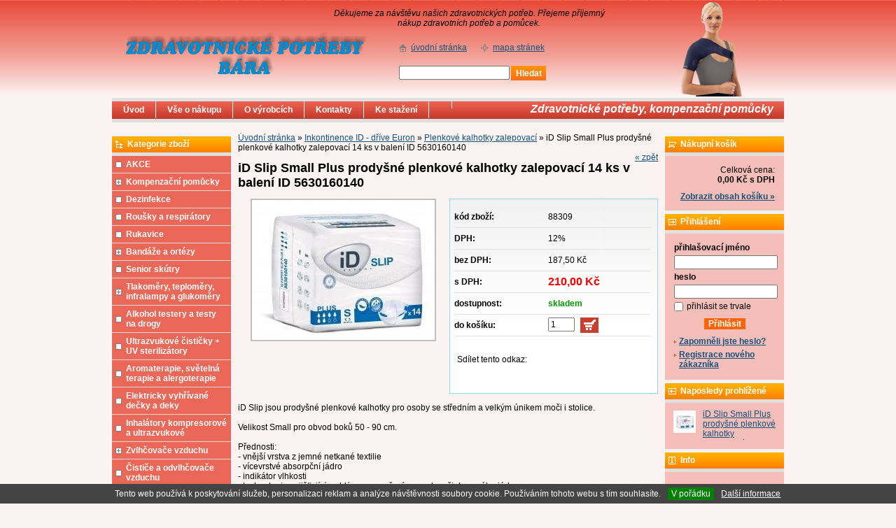

--- FILE ---
content_type: text/html; charset=windows-1250
request_url: https://www.zdravotnicke-potreby-bara.cz/id-slip-small-plus-prodysne-plenkove-kalhotky-zalepovaci-14-ks-v-baleni-id-5630160140-ean88309-skup37.php
body_size: 11320
content:
<!DOCTYPE html PUBLIC "-//W3C//DTD XHTML 1.0 Strict//EN" "http://www.w3.org/TR/xhtml1/DTD/xhtml1-strict.dtd">
<html xmlns="http://www.w3.org/1999/xhtml" xml:lang="cs" lang="cs">
<head>
    <meta http-equiv="Content-type" content="text/html; charset=windows-1250" />
    <meta http-equiv="Content-language" content="cs" />
    <title>iD Slip Small Plus prodyšné plenkové kalhotky zalepovací 14 ks v balení   ID 5630160140 - Plenkové kalhotky zalepovací | Zdravotnické potřeby Bára</title>
    <meta name="Description" lang="cs" content="iD Slip Small Plus prodyšné plenkové kalhotky zalepovací 14 ks v balení ID 5630160140 - iD Slip jsou prodyšné plenkové kalhotky pro osoby se středním a velkým únikem moči i stolice. Velikost Small pro obvod boků 50 - 90 cm. Přednosti: - vnější vrstva z je..." />
    <meta name="Keywords" lang="cs" content="iD Slip Small Plus prodyšné plenkové kalhotky zalepovací 14 ks v balení ID 5630160140, Plenkové kalhotky zalepovací" />
    <meta name="Author" content="SOFICO-CZ, a. s. | www.sofico.cz" />
    <meta http-equiv="Expires" content="Mon, 03 Jan 2000 12:00:00 GMT" />
    <meta http-equiv="Cache-control" content="must-revalidate, post-check=0, pre-check=0" />
    <meta http-equiv="Pragma" content="public" />
    <meta http-equiv="Cache-Control" content="no-cache" />
    <meta http-equiv="Pragma" content="no-cache" />
    <meta http-equiv="Expires" content="-1" />
    <meta http-equiv="X-UA-Compatible" content="IE=7" />
            
        <meta name="robots" content="all, follow, index" />
        <meta name="googlebot" content="index,follow,snippet,archive" />
            <link rel="home" href="https://www.zdravotnicke-potreby-bara.cz/" />
    <link rel="bookmark" title="Zdravotnické potřeby a pomůcky - Zdravotnické potřeby Bára" href="https://www.zdravotnicke-potreby-bara.cz/" />
    <link rel="shortcut icon" href="https://www.zdravotnicke-potreby-bara.cz/favicon.ico" />
        <link rel="stylesheet" type="text/css" media="tv,screen,projection" href="https://www.zdravotnicke-potreby-bara.cz/css/styles.php" />
    <link rel="stylesheet" type="text/css" media="tv,screen,projection" href="https://www.zdravotnicke-potreby-bara.cz/css/styles.css" />
    <!--[if IE 7]>
      <link rel="stylesheet" type="text/css" href="https://www.zdravotnicke-potreby-bara.cz/css/styles-ie7.css" />
    <![endif]-->
        <link rel="stylesheet" type="text/css" media="print" href="https://www.zdravotnicke-potreby-bara.cz/css/styles-print.css" />
    <link rel="stylesheet" type="text/css" media="print" href="https://www.zdravotnicke-potreby-bara.cz/css/styles-print-default.php" />
    <!--[if IE 7]>
      <link rel="stylesheet" type="text/css" media="print" href="https://www.zdravotnicke-potreby-bara.cz/css/styles-print-ie7.css" />
    <![endif]-->
        <link rel="stylesheet" type="text/css" media="tv,screen,projection" href="https://www.zdravotnicke-potreby-bara.cz/css/naseptavac.css" />
        <link rel="stylesheet" type="text/css" media="tv,screen,projection" href="https://www.zdravotnicke-potreby-bara.cz/highslide/highslide.css" />
        <!--[if lt IE 7]>
    <script defer type="text/javascript" src="https://www.zdravotnicke-potreby-bara.cz/js/pngfix.js"></script>
    <![endif]--> 
    <script type="text/javascript" src="//ajax.googleapis.com/ajax/libs/jquery/1.10.2/jquery.min.js"></script>
    
    <script type="text/javascript" src="https://www.zdravotnicke-potreby-bara.cz/js/validate_cp1250.js"></script>
    <script type="text/javascript" src="https://www.zdravotnicke-potreby-bara.cz/js/jquery_scripts.js"></script>
           
    <script type="text/javascript" src="https://www.zdravotnicke-potreby-bara.cz/js/scripts.js.php"></script>
    <script type="text/javascript" src="https://www.zdravotnicke-potreby-bara.cz/js/scripts.js"></script>
        <script type="text/javascript" src="https://www.zdravotnicke-potreby-bara.cz/js/naseptavac.js"></script>
        <script type="text/javascript" src="https://www.zdravotnicke-potreby-bara.cz/highslide/highslide.js"></script>
    <script type="text/javascript">
    	hs.graphicsDir = 'highslide/graphics/';
    	hs.wrapperClassName = 'wide-border';
    </script>
            <script type="text/javascript" src="https://www.zdravotnicke-potreby-bara.cz/js/ajax.js"></script>
    <script type="text/javascript" src="https://www.zdravotnicke-potreby-bara.cz/js/add_basket.js"></script>
    
        <script type="text/javascript" src="https://www.zdravotnicke-potreby-bara.cz/js/scroll_div.js"></script>
    <script type="text/javascript" src="https://www.zdravotnicke-potreby-bara.cz/js/number_format.js"></script>
    <script type="text/javascript">
    
      var _gaq = _gaq || [];
      _gaq.push(['_setAccount', 'UA-37169378-1']);
      _gaq.push(['_trackPageview']);
    
      (function() {
        var ga = document.createElement('script'); ga.type = 'text/javascript'; ga.async = true;
        ga.src = ('https:' == document.location.protocol ? 'https://ssl' : 'http://www') + '.google-analytics.com/ga.js';
        var s = document.getElementsByTagName('script')[0]; s.parentNode.insertBefore(ga, s);
      })();
    
    </script>
</head>
<body>

    <div id="cont-main">
    	<div id="cont-header" class="noprint">
			<div id="logo-text"><strong>Zdravotnické potřeby<br />Bára</strong></div>
            <div class="head-motto">Děkujeme za návštěvu našich zdravotnických potřeb. Přejeme příjemný nákup zdravotních potřeb a pomůcek.</div>			            <a href="/" class="logo"></a>
            

    	</div>
		<div id="top-right"></div>
		
		<div class="c-menu"></div>
		<div id="cont-body">
		

        	<div id="col-2">
			
                <div class="div_head_print">Zdravotnické potřeby Bára (https://www.zdravotnicke-potreby-bara.cz/)</div>
                <div><a href="https://www.zdravotnicke-potreby-bara.cz/" title="Úvodní stránka">Úvodní stránka</a> &raquo; <a href="inkontinence-id-drive-euron-katskup34.php" title="Inkontinence ID - dříve Euron">Inkontinence ID - dříve Euron</a> &raquo; <a href="inkontinence-id-drive-euron-plenkove-kalhotky-zalepovaci-katskup37.php" title="Plenkové kalhotky zalepovací">Plenkové kalhotky zalepovací</a> &raquo; <span>iD Slip Small Plus prodyšné plenkové kalhotky zalepovací 14 ks v balení   ID 5630160140</span></div><div class="div_detail_zpet noprint">
    <a href="javascript:history.go(-1);">&laquo; zpět</a>
</div>

<h1>iD Slip Small Plus prodyšné plenkové kalhotky zalepovací 14 ks v balení   ID 5630160140</h1>

<div class="div_katalog_detail_fotka">
<div id="img_det"><a href="pic_zbozi/88309.jpg" id="det-img-a" class="highslide" onclick="return hs.expand (this)"><img src="pic_zbozi_det/_thb_88309.jpg" alt="iD Slip Small Plus prodyšné plenkové kalhotky zalepovací 14 ks v balení   ID 5630160140" class="img_katalog_detail_highslide" id="det-img"  /></a></div></div>

<div class="div_katalog_detail_info">
    <form method="post" action="id-slip-small-plus-prodysne-plenkove-kalhotky-zalepovaci-14-ks-v-baleni-id-5630160140-ean88309-skup37.php">    <table class="tbl_katalog_detail_info" cellpadding="0" cellspacing="0">
                
        <tr class="katalog-detail-radek-lichy">
            <td class="td_katalog_detail_nadpisek">kód zboží:</td>
            <td class="td_katalog_detail_polozka">88309</td>
        </tr>
        <tr class="katalog-detail-radek-sudy">
            <td class="td_katalog_detail_nadpisek">DPH:</td>
            <td class="td_katalog_detail_polozka">12%</td>
        </tr>
                <tr class="katalog-detail-radek-lichy">
            <td class="td_katalog_detail_nadpisek">bez DPH:</td>
            <td class="td_katalog_detail_polozka">187,50 Kč</td>
        </tr>
                <tr class="katalog-detail-radek-sudy">
            <td class="td_katalog_detail_nadpisek">s DPH:</td>
            <td class="td_katalog_detail_polozka"><strong class="dp-price">210,00 Kč</strong></td>
        </tr>
        <tr class="katalog-detail-radek-lichy">
            <td class="td_katalog_detail_nadpisek">dostupnost:</td>
            <td class="td_katalog_detail_polozka"><span class="tucne span_skladem">skladem</span></td>
        </tr>
        <tr class="katalog-detail-radek-sudy noprint">
            <td class="td_katalog_detail_nadpisek">do košíku:</td>
            <td class="td_katalog_detail_polozka"><input type="hidden" name="action" value="katalog-pridej-ks-kosik" /><input type="hidden" name="ID_SKUPINY" value="37" /><input type="hidden" name="EAN" value="88309" /><input type="text" name="kusy" class="input_text input_ks" size="1" value="1" style="margin-right: 2px;"  onclick="javascript:this.focus();this.select();"  id="input_det_ks" />&nbsp;&nbsp;<input type="submit" title="Vložit produkt do nákupního košíku" class="bt-basket" value="" /></td>
        </tr>
            </table>
    </form>    <div class="cleaner"></div>
    <div class="det-addthis noprint">
        <div class="det-addthis-h">Sdílet tento odkaz:</div>
        <div class="addthis_toolbox addthis_default_style">
            <a class="addthis_button_email"></a>
            <a class="addthis_button_print"></a>
            <a class="addthis_button_favorites"></a>
            <a class="addthis_button_compact"></a>
            <span class="addthis_separator">&nbsp;</span>
            <a class="addthis_button_facebook_like"></a>
            <script type="text/javascript" src="http://s7.addthis.com/js/250/addthis_widget.js#username=xa-4baa0ed96aae736a"></script>
        </div>
    </div>
</div>
<div class="cleaner"></div>

<p>iD Slip jsou prodyšné plenkové kalhotky pro osoby se středním a velkým únikem moči i stolice.<br /><br />Velikost Small pro obvod boků 50 - 90 cm.<br /><br />Přednosti:<br />- vnější vrstva z jemné netkané textilie<br />- vícevrstvé absorpční jádro<br />- indikátor vlhkosti<br />- technologie zajišťující rychlý a rovnoměrný rozvod moči do savého jádra<br />- systém pohlcování zápachu<br />- materiál příjemný na dotyk<br />- pružná vlákna z lycry - skvělé přizpůsobení tvaru postavy, aniž by byl omezen pohyb<br />- prodyšné zóny, které dovolují pokožce dýchat a tím ji udržovat v optimální kondici<br />- vodoodpudivé a pružné postranní manžetky spolehlivě snižují riziko úniku moči a stolice i při aktivním pohybu<br />- neobsahují latex<br /><br />Parametry:<br />Stupeň inkontinence - 3. stupeň - těžká forma<br />Savost - 2010 ml<br />Obvod boků /plenkové kalhotky/ - 50 - 90 cm<br />Počet kusů - 14 ks<br /><br />SUKL KÓD: 5002481</p>    <div class="div_detail_dotaz noprint">
        <form id="dotazkezbozi" method="post" action="id-slip-small-plus-prodysne-plenkove-kalhotky-zalepovaci-14-ks-v-baleni-id-5630160140-ean88309-skup37.php" >
        <table class="tbl_detail_dotaz">
        <thead>
        <tr>
            <td class="tbl_detail_dotaz_zahlavi1">Dotaz na prodavače</td>
            <td class="tbl_detail_dotaz_zahlavi2">Ostatní kontakty</td>
        </tr>
        </thead>
        <tbody>
        <tr>
            <td class="td_detail_dotaz_levy_sloupec">
                <table class="tbl_detail_dotaz2">
                <tr>
                    <td class="td_detail_dotaz2_polozka">Předmět:</td>
                    <td><h2>Dotaz ke zboží: iD Slip Small Plus prodyšné plenkové kalhotky zalepovací 14 ks v balení   ID 5630160140</h2></td>
                </tr>
                <tr>
                    <td class="td_detail_dotaz2_polozka">
                        <label for="dotaz_jmeno">Jméno:</label>
                    </td>
                    <td><input type="text" name="DOTAZ_JMENO" id="dotaz_jmeno" class="input_text required" value="" /></td>
                </tr>
                <tr>
                    <td class="td_detail_dotaz2_polozka">
                        <label for="dotaz_email">E-mail:</label>
                    </td>
                    <td><input type="text" name="DOTAZ_EMAIL" id="dotaz_email" class="input_text required email" value="" /></td>
                </tr>
                <tr>
                    <td class="td_detail_dotaz2_polozka">
                        <label for="dotaz_dotaz">Dotaz:</label>
                    </td>
                    <td><textarea name="DOTAZ_TEXT" id="dotaz_dotaz" class="input_textarea required" rows="5" cols="55"></textarea></td>
                </tr>
                <tr>
                    <td colspan="2" class="uprostred"><span id="spamprotirobotum">Ochrana proti spamu. Napište prosím číslici osm: <input type="text" name="robot" value="" id="protirobotum" class="input_text input_robot" /></span></td>
                </tr>
                <tr>
                    <td colspan="2" class="td_detail_dotaz2_submit">
                        <input type="submit" value="Odeslat" class="input_submit" />
                        <input type="hidden" name="action" value="zbozi-odeslat-dotaz" />
                    </td>
                </tr>
                </table>
            </td>
            <td class="td_detail_dotaz_pravy_sloupec">
                <p><strong>E-mail:</strong><br />
<a href="mailto:info@zdravotnicke-potreby-bara.cz">info@zdravotnicke-potreby-bara.cz</a><br />
<br />
<strong>Mobil:</strong><br />
(+420) 606 725 720<br />
<br />
<a href="kontakty-pg8.php">zobrazit kontaktní informace</a></p>
            </td>
        </tr>
        </tbody>
        </table>
        </form>
        <script type="text/javascript">
        document.getElementById("protirobotum").value="8";
        document.getElementById("spamprotirobotum").style.display = "none";
        </script>
    </div>
                
            </div><!-- /col-2 -->
			
			
			
        	<div id="col-1" class="noprint">

        		<div class="c-box cat-box">
					<div class="lb-box"><h3>Kategorie zboží</h3></div>	
				
                	<div class="div_box_content_kategorie">
                        <ul><li class=' li_bezpodskupin li_zanoreni1 '><a href='akce-katskupakce.php'>AKCE</a></li><li class=' li_podskupiny li_zanoreni1 '><a href='kompenzacni-pomucky-katskupKPDMA.php'>Kompenzační pomůcky</a><ul class="ul_podskupina"><li class=' li_podskupiny li_zanoreni2 '><a href='kompenzacni-pomucky-antidekubitni-podlozky-katskupAPDMA.php'>Antidekubitní podložky</a><ul class="ul_podskupina"><li class=' li_bezpodskupin li_zanoreni3 '><a href='antidekubitni-podlozky-antidekubitni-podlozky-pod-paty-katskup9507.php'>Antidekubitní podložky pod paty</a></li><li class=' li_bezpodskupin li_zanoreni3 '><a href='antidekubitni-podlozky-podlozky-pro-polohovani-katskup9905.php'>Podložky pro polohování</a></li><li class=' li_bezpodskupin li_zanoreni3 '><a href='antidekubitni-podlozky-zdravotni-polstare-katskup9906.php'>Zdravotní polštáře</a></li><li class=' li_bezpodskupin li_zanoreni3 '><a href='antidekubitni-podlozky-antidekubitni-podlozky-katskup9908.php'>Antidekubitní podložky</a></li><li class=' li_bezpodskupin li_zanoreni3 '><a href='antidekubitni-podlozky-antidekubitni-podlozky-do-voziku-katskup9909.php'>Antidekubitní podložky do vozíků</a></li></ul></li><li class=' li_bezpodskupin li_zanoreni2 '><a href='kompenzacni-pomucky-antidekubitni-matrace-penove-vzduchove-a-prislusenstvi-katskupADMDMA.php'>Antidekubitní matrace pěnové,  vzduchové a příslušenství</a></li><li class=' li_bezpodskupin li_zanoreni2 '><a href='kompenzacni-pomucky-berle-a-hole-katskupBHDMA.php'>Berle a hole</a></li><li class=' li_bezpodskupin li_zanoreni2 '><a href='kompenzacni-pomucky-choditka-katskupCHDMA.php'>Chodítka</a></li><li class=' li_bezpodskupin li_zanoreni2 '><a href='kompenzacni-pomucky-elektricke-voziky-katskupEVDMA.php'>Elektrické vozíky</a></li><li class=' li_bezpodskupin li_zanoreni2 '><a href='kompenzacni-pomucky-polohovaci-kresla-katskupPLKDMA.php'>Polohovací křesla</a></li><li class=' li_bezpodskupin li_zanoreni2 '><a href='kompenzacni-pomucky-kresla-pro-kardiaky-katskupKKDMA.php'>Křesla pro kardiaky</a></li><li class=' li_bezpodskupin li_zanoreni2 '><a href='kompenzacni-pomucky-madla-katskupMDMA.php'>Madla</a></li><li class=' li_bezpodskupin li_zanoreni2 '><a href='kompenzacni-pomucky-mechanicke-voziky-katskupMVDMA.php'>Mechanické vozíky</a></li><li class=' li_bezpodskupin li_zanoreni2 '><a href='kompenzacni-pomucky-nastavitelne-stolicky-katskupNSDMA.php'>Nastavitelné stoličky</a></li><li class=' li_bezpodskupin li_zanoreni2 '><a href='kompenzacni-pomucky-pomucky-do-koupelny-katskupPKDMA.php'>Pomůcky do koupelny</a></li><li class=' li_bezpodskupin li_zanoreni2 '><a href='kompenzacni-pomucky-polohovaci-luzka-katskupPLDMA.php'>Polohovací lůžka</a></li><li class=' li_bezpodskupin li_zanoreni2 '><a href='kompenzacni-pomucky-pomucky-pro-sebeobsluhu-katskupPSDMA.php'>Pomůcky pro sebeobsluhu</a></li><li class=' li_bezpodskupin li_zanoreni2 '><a href='kompenzacni-pomucky-podlozky-a-pomucky-pro-presouvani-pacientu-katskup2468.php'>Podložky a pomůcky pro přesouvání pacientů</a></li><li class=' li_bezpodskupin li_zanoreni2 '><a href='kompenzacni-pomucky-pojizdne-zvedaky-a-zavesy-ke-zvedakum-katskupPZDMA.php'>Pojízdné zvedáky a závěsy ke zvedákům</a></li><li class=' li_bezpodskupin li_zanoreni2 '><a href='kompenzacni-pomucky-stolky-k-luzkum-jidelni-voziky-katskupSLDMA.php'>Stolky k lůžkům,  jídelní vozíky</a></li><li class=' li_bezpodskupin li_zanoreni2 '><a href='kompenzacni-pomucky-toaletni-kresla-katskupTKDMA.php'>Toaletní křesla</a></li><li class=' li_bezpodskupin li_zanoreni2 '><a href='kompenzacni-pomucky-podpery-na-wc-katskup1357.php'>Podpěry na WC</a></li><li class=' li_bezpodskupin li_zanoreni2 '><a href='kompenzacni-pomucky-nastavce-na-wc-katskupWCDMA.php'>Nástavce na WC</a></li></ul></li><li class=' li_bezpodskupin li_zanoreni1 '><a href='dezinfekce-katskup12345.php'>Dezinfekce</a></li><li class=' li_bezpodskupin li_zanoreni1 '><a href='rousky-a-respiratory-katskup4321.php'>Roušky a respirátory</a></li><li class=' li_bezpodskupin li_zanoreni1 '><a href='rukavice-katskup7.php'>Rukavice</a></li><li class=' li_podskupiny li_zanoreni1 '><a href='bandaze-a-ortezy-katskupBDMA.php'>Bandáže a ortézy</a><ul class="ul_podskupina"><li class=' li_bezpodskupin li_zanoreni2 '><a href='bandaze-a-ortezy-lytko-katskup100.php'>Lýtko</a></li><li class=' li_bezpodskupin li_zanoreni2 '><a href='bandaze-a-ortezy-stehno-katskup101.php'>Stehno</a></li><li class=' li_bezpodskupin li_zanoreni2 '><a href='bandaze-a-ortezy-rameno-katskup102.php'>Rameno</a></li><li class=' li_bezpodskupin li_zanoreni2 '><a href='bandaze-a-ortezy-loket-katskup103.php'>Loket</a></li><li class=' li_bezpodskupin li_zanoreni2 '><a href='bandaze-a-ortezy-zapesti-katskup104.php'>Zápěstí</a></li><li class=' li_bezpodskupin li_zanoreni2 '><a href='bandaze-a-ortezy-prsty-ruky-katskup105.php'>Prsty ruky</a></li><li class=' li_bezpodskupin li_zanoreni2 '><a href='bandaze-a-ortezy-koleno-katskup106.php'>Koleno</a></li><li class=' li_bezpodskupin li_zanoreni2 '><a href='bandaze-a-ortezy-kotnik-katskup107.php'>Kotník</a></li><li class=' li_bezpodskupin li_zanoreni2 '><a href='bandaze-a-ortezy-krcni-limce-katskup4.php'>Krční límce</a></li><li class=' li_bezpodskupin li_zanoreni2 '><a href='bandaze-a-ortezy-bederni-brisni-pasy-korzety-katskup444.php'>Bederní-břišní pásy,  korzety</a></li></ul></li><li class=' li_bezpodskupin li_zanoreni1 '><a href='senior-skutry-katskup112233.php'>Senior skútry</a></li><li class=' li_podskupiny li_zanoreni1 '><a href='tlakomery-teplomery-infralampy-a-glukomery-katskup99999.php'>Tlakoměry,  teploměry,  infralampy a glukoměry</a><ul class="ul_podskupina"><li class=' li_bezpodskupin li_zanoreni2 '><a href='tlakomery-teplomery-infralampy-a-glukomery-oxymetry-vydechomery-a-krokomer-katskup98985.php'>Oxymetry,  výdechoměry a krokoměr</a></li><li class=' li_bezpodskupin li_zanoreni2 '><a href='tlakomery-teplomery-infralampy-a-glukomery-stetoskopy-katskup98986.php'>Stetoskopy</a></li><li class=' li_bezpodskupin li_zanoreni2 '><a href='tlakomery-teplomery-infralampy-a-glukomery-tlakomery-katskup98981.php'>Tlakoměry</a></li><li class=' li_bezpodskupin li_zanoreni2 '><a href='tlakomery-teplomery-infralampy-a-glukomery-teplomery-katskup98982.php'>Teploměry</a></li><li class=' li_bezpodskupin li_zanoreni2 '><a href='tlakomery-teplomery-infralampy-a-glukomery-infralampy-katskup98983.php'>Infralampy</a></li><li class=' li_bezpodskupin li_zanoreni2 '><a href='tlakomery-teplomery-infralampy-a-glukomery-glukometry-katskup98984.php'>Glukometry</a></li></ul></li><li class=' li_bezpodskupin li_zanoreni1 '><a href='alkohol-testery-a-testy-na-drogy-katskupTA.php'>Alkohol testery a testy na drogy</a></li><li class=' li_bezpodskupin li_zanoreni1 '><a href='ultrazvukove-cisticky-uv-sterilizatory-katskupUZC.php'>Ultrazvukové čističky + UV sterilizátory</a></li><li class=' li_bezpodskupin li_zanoreni1 '><a href='aromaterapie-svetelna-terapie-a-alergoterapie-katskup9999.php'>Aromaterapie,  světelná terapie a alergoterapie</a></li><li class=' li_bezpodskupin li_zanoreni1 '><a href='elektricky-vyhrivane-decky-a-deky-katskup3333.php'>Elektricky vyhřívané dečky a deky</a></li><li class=' li_bezpodskupin li_zanoreni1 '><a href='inhalatory-kompresorove-a-ultrazvukove-katskup1111.php'>Inhalátory kompresorové a ultrazvukové</a></li><li class=' li_podskupiny li_zanoreni1 '><a href='zvlhcovace-vzduchu-katskup4444.php'>Zvlhčovače vzduchu</a><ul class="ul_podskupina"><li class=' li_bezpodskupin li_zanoreni2 '><a href='zvlhcovace-vzduchu-kombinovane-pristroje-katskup44443.php'>Kombinované přístroje</a></li><li class=' li_bezpodskupin li_zanoreni2 '><a href='zvlhcovace-vzduchu-parni-diskove-a-studene-katskup44441.php'>Parní,  diskové a studené</a></li><li class=' li_bezpodskupin li_zanoreni2 '><a href='zvlhcovace-vzduchu-ultrazvukove-katskup44442.php'>Ultrazvukové</a></li></ul></li><li class=' li_bezpodskupin li_zanoreni1 '><a href='cistice-a-odvlhcovace-vzduchu-katskup555.php'>Čističe a odvlhčovače vzduchu</a></li><li class=' li_bezpodskupin li_zanoreni1 '><a href='ventilatory-katskup9876.php'>Ventilátory</a></li><li class=' li_bezpodskupin li_zanoreni1 '><a href='domaci-solna-jeskyne-katskupSJES.php'>Domácí solná jeskyně</a></li><li class=' li_bezpodskupin li_zanoreni1 '><a href='mice-na-cviceni-a-pomucky-pro-rehabilitaci-katskup13.php'>Míče na cvičení a pomůcky pro rehabilitaci</a></li><li class=' li_bezpodskupin li_zanoreni1 '><a href='mic-overball-katskup80.php'>Míč OverBall</a></li><li class=' li_bezpodskupin li_zanoreni1 '><a href='masaze-a-masazni-podlozky-katskup6666.php'>Masáže a masážní podložky</a></li><li class=' li_bezpodskupin li_zanoreni1 '><a href='pece-o-telo-katskup8888.php'>Péče o tělo</a></li><li class=' li_bezpodskupin li_zanoreni1 '><a href='pece-o-oblicej-katskup8889.php'>Péče o obličej</a></li><li class=' li_bezpodskupin li_zanoreni1 '><a href='perlickove-masaze-katskup77777.php'>Perličkové masáže</a></li><li class=' li_bezpodskupin li_zanoreni1 '><a href='manikura-a-pedikura-katskup8880.php'>Manikůra a pedikůra</a></li><li class=' li_bezpodskupin li_zanoreni1 '><a href='osobni-vahy-katskup222222.php'>Osobní váhy</a></li><li class=' li_bezpodskupin li_zanoreni1 '><a href='kojenecke-potreby-a-vahy-odsavacky-materskeho-mleka-katskup2222.php'>Kojenecké potřeby a váhy,  odsávačky mateřského mléka</a></li><li class=' li_bezpodskupin li_zanoreni1 '><a href='antibakterialni-vysavace-katskupAVYS.php'>Antibakteriální vysavače</a></li><li class=' li_podskupiny li_zanoreni1 '><a href='ochranne-pomucky-katskup1257.php'>Ochranné pomůcky</a><ul class="ul_podskupina"><li class=' li_bezpodskupin li_zanoreni2 '><a href='ochranne-pomucky-ochrana-matraci-katskup12571.php'>Ochrana matrací</a></li><li class=' li_bezpodskupin li_zanoreni2 '><a href='ochranne-pomucky-ochranne-zdravotni-zastery-katskup12572.php'>Ochranné zdravotní zástěry</a></li><li class=' li_bezpodskupin li_zanoreni2 '><a href='ochranne-pomucky-jednorazove-bryndaky-katskup12573.php'>Jednorázové bryndáky</a></li></ul></li><li class=' li_podskupiny li_zanoreni1 '><a href='detske-pleny-katskup333.php'>Dětské pleny</a><ul class="ul_podskupina"><li class=' li_bezpodskupin li_zanoreni2 '><a href='detske-pleny-bambolina-detske-kalhotky-katskup33.php'>Bambolina dětské kalhotky</a></li></ul></li><li class=' li_bezpodskupin li_zanoreni1 '><a href='kosmetika-abena-katskup9.php'>Kosmetika Abena</a></li><li class=' li_podskupiny li_zanoreni1 '><a href='inkontinence-abena-katskup21.php'>Inkontinence Abena</a><ul class="ul_podskupina"><li class=' li_bezpodskupin li_zanoreni2 '><a href='inkontinence-abena-abri-wing-kalhotky-s-pasem-katskup213.php'>Abri Wing - kalhotky s pásem</a></li><li class=' li_bezpodskupin li_zanoreni2 '><a href='inkontinence-abena-abena-pants-premium-kalhotky-navlekaci-katskup2131.php'>Abena Pants Premium - kalhotky navlékací</a></li><li class=' li_bezpodskupin li_zanoreni2 '><a href='inkontinence-abena-abena-san-premium-vlozne-pleny-katskup2132.php'>Abena San Premium - vložné pleny</a></li><li class=' li_bezpodskupin li_zanoreni2 '><a href='inkontinence-abena-abena-slip-premium-plenkove-kalhotky-zalepovaci-katskup2133.php'>Abena Slip Premium - plenkové kalhotky zalepovací</a></li><li class=' li_bezpodskupin li_zanoreni2 '><a href='inkontinence-abena-abena-light-vlozky-katskup22.php'>Abena Light - vložky</a></li><li class=' li_bezpodskupin li_zanoreni2 '><a href='inkontinence-abena-abri-man-vlozky-pro-muze-katskup23.php'>Abri Man - vložky pro muže</a></li><li class=' li_bezpodskupin li_zanoreni2 '><a href='inkontinence-abena-abri-san-vlozne-pleny-katskup24.php'>Abri San - vložné pleny</a></li><li class=' li_bezpodskupin li_zanoreni2 '><a href='inkontinence-abena-abri-form-plenkove-kalhotky-zalepovaci-katskup25.php'>Abri Form - plenkové kalhotky zalepovací</a></li><li class=' li_bezpodskupin li_zanoreni2 '><a href='inkontinence-abena-abri-soft-save-podlozky-katskup31.php'>Abri Soft - savé podložky</a></li><li class=' li_bezpodskupin li_zanoreni2 '><a href='inkontinence-abena-abri-fixacni-kalhotky-katskup32.php'>Abri Fixační kalhotky</a></li></ul></li><li class=' li_podskupiny li_zanoreni1 '><a href='inkontinence-depend-katskup15.php'>Inkontinence Depend</a><ul class="ul_podskupina"><li class=' li_bezpodskupin li_zanoreni2 '><a href='inkontinence-depend-vlozky-katskup16.php'>Vložky</a></li><li class=' li_bezpodskupin li_zanoreni2 '><a href='inkontinence-depend-plenkove-kalhotky-navlekaci-katskup17.php'>Plenkové kalhotky navlékací</a></li><li class=' li_bezpodskupin li_zanoreni2 '><a href='inkontinence-depend-vlozne-pleny-katskup18.php'>Vložné pleny</a></li><li class=' li_bezpodskupin li_zanoreni2 '><a href='inkontinence-depend-plenkove-kalhotky-zalepovaci-katskup19.php'>Plenkové kalhotky zalepovací</a></li><li class=' li_bezpodskupin li_zanoreni2 '><a href='inkontinence-depend-save-podlozky-katskup20.php'>Savé podložky</a></li></ul></li><li class=' li_podskupiny li_zanoreni1  li_open '><a href='inkontinence-id-drive-euron-katskup34.php'>Inkontinence ID - dříve Euron</a><ul class="ul_podskupina ul_podskupina_open"><li class=' li_bezpodskupin li_zanoreni2 '><a href='inkontinence-id-drive-euron-vlozky-katskup35.php'>Vložky</a></li><li class=' li_bezpodskupin li_zanoreni2 '><a href='inkontinence-id-drive-euron-vlozne-pleny-katskup36.php'>Vložné pleny</a></li><li class=' li_bezpodskupin li_zanoreni2  li_aktivni '><a href='inkontinence-id-drive-euron-plenkove-kalhotky-zalepovaci-katskup37.php'>Plenkové kalhotky zalepovací</a></li><li class=' li_bezpodskupin li_zanoreni2 '><a href='inkontinence-id-drive-euron-save-podlozky-katskup38.php'>Savé podložky</a></li><li class=' li_bezpodskupin li_zanoreni2 '><a href='inkontinence-id-drive-euron-fixacni-kalhotky-katskup40.php'>Fixační kalhotky</a></li><li class=' li_bezpodskupin li_zanoreni2 '><a href='inkontinence-id-drive-euron-natahovaci-plenkove-kalhotky-katskup41.php'>Natahovací plenkové kalhotky</a></li></ul></li><li class=' li_podskupiny li_zanoreni1 '><a href='inkontinence-hartmann-katskup987.php'>Inkontinence Hartmann</a><ul class="ul_podskupina"><li class=' li_bezpodskupin li_zanoreni2 '><a href='inkontinence-hartmann-molicare-fixpants-fixacni-kalhotky-katskup89853.php'>MoliCare FIXPANTS - fixační kalhotky</a></li><li class=' li_bezpodskupin li_zanoreni2 '><a href='inkontinence-hartmann-molicare-podlozky-pod-nemocne-katskup89953.php'>MoliCare  - podložky pod nemocné</a></li><li class=' li_bezpodskupin li_zanoreni2 '><a href='inkontinence-hartmann-molicare-lady-natahovaci-kalhotky-a-vlozky-pro-zeny-katskup9871.php'>MoliCare Lady - natahovací kalhotky a vložky pro ženy</a></li><li class=' li_bezpodskupin li_zanoreni2 '><a href='inkontinence-hartmann-molicare-men-natahovaci-kalhotky-a-vlozky-pro-muze-katskup9872.php'>MoliCare Men - natahovací kalhotky a vložky pro muže</a></li><li class=' li_bezpodskupin li_zanoreni2 '><a href='inkontinence-hartmann-moliform-vlozne-pleny-katskup9873.php'>MoliForm - vložné pleny</a></li><li class=' li_bezpodskupin li_zanoreni2 '><a href='inkontinence-hartmann-molicare-plenkove-kalhotky-na-den-katskup9874.php'>MoliCare - plenkové kalhotky na den</a></li><li class=' li_bezpodskupin li_zanoreni2 '><a href='inkontinence-hartmann-molicare-mobile-prodysne-natahovaci-kalhotky-katskup9885.php'>MoliCare Mobile - prodyšné natahovací kalhotky</a></li><li class=' li_bezpodskupin li_zanoreni2 '><a href='inkontinence-hartmann-molicare-premium-plenkove-kalhotky-na-noc-katskup9887.php'>MoliCare Premium - plenkové kalhotky na noc</a></li></ul></li><li class=' li_podskupiny li_zanoreni1 '><a href='inkontinence-tena-katskup87.php'>Inkontinence Tena</a><ul class="ul_podskupina"><li class=' li_bezpodskupin li_zanoreni2 '><a href='inkontinence-tena-fixacni-kalhotky-tena-katskup871.php'>Fixační kalhotky Tena</a></li><li class=' li_bezpodskupin li_zanoreni2 '><a href='inkontinence-tena-vlozky-tena-katskup88.php'>Vložky Tena</a></li><li class=' li_bezpodskupin li_zanoreni2 '><a href='inkontinence-tena-vlozne-pleny-tena-katskup89.php'>Vložné pleny Tena</a></li><li class=' li_bezpodskupin li_zanoreni2 '><a href='inkontinence-tena-plenkove-kalhotky-navlekaci-tena-katskup90.php'>Plenkové kalhotky navlékací Tena</a></li><li class=' li_bezpodskupin li_zanoreni2 '><a href='inkontinence-tena-plenkove-kalhotky-zalepovaci-tena-katskup92.php'>Plenkové kalhotky zalepovací Tena</a></li><li class=' li_bezpodskupin li_zanoreni2 '><a href='inkontinence-tena-absorpcni-podlozky-tena-katskup93.php'>Absorpční podložky Tena</a></li></ul></li><li class=' li_bezpodskupin li_zanoreni1 '><a href='pomucky-proti-inkontinenci-katskup1321.php'>Pomůcky proti inkontinenci</a></li><li class=' li_bezpodskupin li_zanoreni1 '><a href='save-podlozky-katskup69.php'>Savé podložky</a></li><li class=' li_bezpodskupin li_zanoreni1 '><a href='zinky-a-houbicky-napustene-mydlem-katskup70.php'>Žínky a houbičky napuštěné mýdlem</a></li><li class=' li_bezpodskupin li_zanoreni1 '><a href='anatomicke-polstare-katskup72.php'>Anatomické polštáře</a></li><li class=' li_podskupiny li_zanoreni1 '><a href='zdravotni-puncochy-katskup777.php'>Zdravotní punčochy</a><ul class="ul_podskupina"><li class=' li_bezpodskupin li_zanoreni2 '><a href='zdravotni-puncochy-lytkove-puncochy-preventivni-a-podpurne-katskup7771.php'>Lýtkové punčochy preventivní a podpůrné</a></li><li class=' li_bezpodskupin li_zanoreni2 '><a href='zdravotni-puncochy-stehenni-puncochy-preventivni-a-podpurne-katskup7772.php'>Stehenní punčochy preventivní a podpůrné</a></li><li class=' li_bezpodskupin li_zanoreni2 '><a href='zdravotni-puncochy-puncochove-kalhoty-preventivni-a-podpurne-katskup7773.php'>Punčochové kalhoty preventivní a podpůrné</a></li></ul></li><li class=' li_bezpodskupin li_zanoreni1 '><a href='antitromboticke-puncochy-katskup5.php'>Antitrombotické punčochy</a></li><li class=' li_bezpodskupin li_zanoreni1 '><a href='zdravotni-ponozky-katskup6.php'>Zdravotní ponožky</a></li><li class=' li_bezpodskupin li_zanoreni1 '><a href='kinezio-tejpy-a-tejpovaci-pasky-katskup998877.php'>Kinezio tejpy a tejpovací pásky</a></li><li class=' li_bezpodskupin li_zanoreni1 '><a href='obvazy-a-obinadla-katskup3.php'>Obvazy a obinadla</a></li><li class=' li_bezpodskupin li_zanoreni1 '><a href='vyrobky-k-osetreni-ran-katskup2.php'>Výrobky k ošetření ran</a></li></ul>                	</div>
        		</div><!-- /div_box_kategorie -->

                				<div class="c-box market-box">
					<div class="lb-box"><h3>Poptávka</h3></div>				
				
                	<div class="box-content">
                                                <form action="https://www.zdravotnicke-potreby-bara.cz/" method="post" onsubmit="return checkForm(this)">
						
                            <div><strong><label for="im-email">e-mail</label></strong></div>
                            <div>
                                <input type="text" name="POPTAVKA_EMAIL" value="" id="im-email" />
                            </div>
							
                            <div><strong><label for="im-texarea">poptávka</label></strong></div>
                            <div>
                                <textarea name="POPTAVKA_TEXT" rows="7" cols="20" id="im-texarea"></textarea>
                            </div>
							
                            <div class="c-box-center">
                                <span id="spamprotirobotum_poptavka">Ochrana proti spamu. Napište prosím číslici osm: <input type="text" name="robot" value="" id="protirobotum_poptavka" class="input_text input_robot" /></span>
                                <input type="submit" value="Odeslat" class="input_submit" />
                                <input type="hidden" name="action" value="poptavka-odeslat" />
                            </div>
                        </form>
                        <script type="text/javascript">
                        document.getElementById("protirobotum_poptavka").value="8";
                        document.getElementById("spamprotirobotum_poptavka").style.display = "none";
                        </script>
                                        	</div>
        		</div><!-- /c-box -->
                

        	</div><!-- /col-1 -->			
			
			
            <div id="col-3" class="noprint">

			
				<div class="c-box basket-box">
					<div class="lb-box"><h3>Nákupní košík</h3></div>				

                    <div class="box-content">
                        <div>Celková cena:</div>
                        <div><strong><span id="bas-box-castka">0,00</span> Kč s DPH</strong></div>
                        <div class="bas-box-a"><strong><a accesskey="5" href="https://www.zdravotnicke-potreby-bara.cz/kosik.php" rel="nofollow">Zobrazit obsah košíku &raquo;</a></strong></div>
                    </div>

                </div><!-- /c-box -->
				



				<div class="c-box login-box">
					<div class="lb-box"><h3>Přihlášení</h3></div>
					
                    <div class="box-content">
                    					
					<form method="post" action="https://www.zdravotnicke-potreby-bara.cz/prihlaseni.php" onsubmit="return checkForm(this)">
						<div>
						<label for="log-box-name"><strong>přihlašovací jméno</strong></label>
					 	<input accesskey="6" class="input_text" id="log-box-name" type="text" name="username" value="" />

					 	<label for="log-box-pass"><strong>heslo</strong></label>
					 	<input class="input_text" id="log-box-pass" type="password" name="password" value="" />
						<div class="pernament-login">
                        <input type="checkbox" name="prihlaseni_pamatovat" value="1" id="pri_pam" /><label for="pri_pam">přihlásit se trvale</label>
						</div>
						</div>

						<div class="c-box-bt">
							<input class="input_submit bt-login" type="submit" value="Přihlásit" />
							<input type="hidden" name="action" value="prihlaseni-login" />
							<input type="hidden" name="pobocka_login" value="1" />
						</div>
						
						<ul>
							<li><a href="https://www.zdravotnicke-potreby-bara.cz/prihlaseni.php" rel="nofollow">Zapomněli jste heslo?</a></li>
							<li><a accesskey="7" href="https://www.zdravotnicke-potreby-bara.cz/registrace.php" rel="nofollow">Registrace nového zákazníka</a></li>
						</ul>

    				</form>
                    					
					
                    </div><!-- /box-content -->
                </div><!-- /c-box -->
				

                


                    				<div class="c-box watch-last-box">
    					<div class="lb-box"><h3>Naposledy prohlížené</h3></div>
    					
                        <div class="box-content">
                                                		<div class="wl-item">
                                <div class="wl-name">
                                    <a href="id-slip-small-plus-prodysne-plenkove-kalhotky-zalepovaci-14-ks-v-baleni-id-5630160140-ean88309-skup37.php" title="iD Slip Small Plus prodyšné plenkové kalhotky zalepovací 14 ks v balení   ID 5630160140">iD Slip Small Plus prodyšné plenkové kalhotky zalepovací 14 ks v balení   ID 5630160140</a>
                                </div>
    							<div class="div_detailimage wl-foto">
    							<div class="div_detailimage_foto"><div class="div_detailimage_foto2">
                                       <a href="pic_zbozi/88309.jpg" class="highslide" onclick="return hs.expand(this, {wrapperClassName: 'highslide-blur-example', captionOverlay: { position: 'rightpanel'}})"><img src="https://www.zdravotnicke-potreby-bara.cz/pic_zbozi_thb/_thb_88309.jpg" alt="iD Slip Small Plus prodyšné plenkové kalhotky zalepovací 14 ks v balení   ID 5630160140" class="img_katalog_vypis_highslide" /></a>    							</div></div></div>
                            </div>
                                                    </div><!-- /box-content -->
                    </div><!-- /c-box -->
                        



                

                				
				<div class="c-box info-box">
					<div class="lb-box"><h3>Info</h3></div>
                    <div class="box-content">	
                        <p style="text-align: center;">Zboží zasíláme <strong>Zásilkovnou</strong> (do hmotnosti 10 kg) - na výdejní místa nebo&nbsp;na adresu -&nbsp;&nbsp;na dobírku nebo je možná platba předem na účet,&nbsp;<strong>Českou poštou</strong>&nbsp;- na dobírku nebo je možná platba předem na účet a přes <strong>PPL</strong> -&nbsp;předem na účet&nbsp; nebo dobírka - zásilky o max. rozměrech&nbsp;(100x50x50 cm)<br />
<br />
Doprava zboží je <strong>zdarma</strong> při objednávce <strong>nad 3.000,- Kč</strong> &nbsp;</p>

<p style="text-align: center;">Při objednávce nižší než 3.000,- účtujeme poštovné a balné při doporučeném balíku <strong>Česká pošta</strong>&nbsp;150,-Kč/platba předem na účet, při balíku do ruky ČP 210,-Kč/dobírka nebo 160,-Kč/platba předem na účet,</p>

<p style="text-align: center;"><strong>Zásilkovna</strong> - na výdejní místo 145,- Kč/dobírka nebo 125,- Kč/platba předem na účet, Zásilkovna na adresu165,-Kč/dobírka nebo 135,-/platba předem na účet nebo</p>

<p style="text-align: center;"><strong>PPL</strong> - 150,-Kč/platba předem na účet nebo 130,- Kč/platba&nbsp;předem na účet&nbsp;</p>

<p style="text-align: center;">Cena poštovného a balného se může lišit i podle váhy objednaného zboží a v případě navýšení bude toto konzultováno s kupujícím.</p>

<p style="text-align: center;">Pokud zálika nesplňuje obchodní podmínky přepravce, budeme Vás kontaktovat ohledně změny způsobu dopravy</p>

<p style="text-align: center;">&nbsp;</p>

<p style="text-align: center;"><br />
&nbsp;</p>

<p style="text-align: center;">&nbsp;</p>
                    </div><!-- /box-content -->
                </div><!-- /c-box -->	
								
                



                				
				<div class="c-box qu-cont-box">
					<div class="lb-box"><h3>Rychlý kontakt</h3></div>
                    <div class="box-content">	
                        <p><strong>Zdravotnické potřeby Bára</strong></p>

<p><strong>E-mail:</strong><br />
<a href="mailto:info@zdravotnicke-potreby-bara.cz">info@zdravotnicke-potreby-bara.cz</a><br />
<br />
<strong>Mobil:</strong><br />
(+420) 606 725 720</p>
                    </div><!-- /box-content -->
                </div><!-- /c-box -->	
								
                



                



                




                				
				<div class="c-box recom-box">
					<div class="lb-box"><h3>Doporučujeme</h3></div>
                    <div class="box-content">	
                        	
                    		<div class="recom-item">
                                <div class="recom-name">
                                    <a href="tena-men-level-4-ochranne-spodni-pradlo-l-xl-10-ks-v-baleni-ten798306-ean167014-skup90.php">TENA Men Level 4 Ochranné spodní prádlo L/XL 10 ks v balení TEN798306</a>
                                </div>
                                <div class="recom-foto">
                                    <a href="pic_zbozi/167014.jpg" class="highslide" onclick="return hs.expand(this, {wrapperClassName: 'highslide-blur-example', captionOverlay: { position: 'rightpanel'}})"><img src="https://www.zdravotnicke-potreby-bara.cz/pic_zbozi_thb5/_thb_167014.jpg" alt="TENA Men Level 4 Ochranné spodní prádlo L/XL 10 ks v balení TEN798306" class="img_katalog_doporucujeme_highslide" /></a>                                </div>
                                <div class="recom-price">
                                    380,00&nbsp;Kč                                </div>
                            </div>
                        	
                    		<div class="recom-item">
                                <div class="recom-name">
                                    <a href="aktivni-kolenni-upletova-bandaz-ortex-04k-ean93903-skup106.php">Aktivní kolenní úpletová bandáž ORTEX 04K</a>
                                </div>
                                <div class="recom-foto">
                                    <a href="pic_zbozi/93903.jpg" class="highslide" onclick="return hs.expand(this, {wrapperClassName: 'highslide-blur-example', captionOverlay: { position: 'rightpanel'}})"><img src="https://www.zdravotnicke-potreby-bara.cz/pic_zbozi_thb5/_thb_93903.jpg" alt="Aktivní kolenní úpletová bandáž ORTEX 04K" class="img_katalog_doporucujeme_highslide" /></a>                                </div>
                                <div class="recom-price">
                                    625,00&nbsp;Kč                                </div>
                            </div>
                        	
                    		<div class="recom-item">
                                <div class="recom-name">
                                    <a href="alkohol-tester-da-5000-digitalni-detektor-alkoholu-eanDA5000-skupTA.php">Alkohol tester - DA 5000 - digitální detektor alkoholu</a>
                                </div>
                                <div class="recom-foto">
                                    <a href="pic_zbozi/da5000.jpg" class="highslide" onclick="return hs.expand(this, {wrapperClassName: 'highslide-blur-example', captionOverlay: { position: 'rightpanel'}})"><img src="https://www.zdravotnicke-potreby-bara.cz/pic_zbozi_thb5/_thb_da5000.jpg" alt="Alkohol tester - DA 5000 - digitální detektor alkoholu" class="img_katalog_doporucujeme_highslide" /></a>                                </div>
                                <div class="recom-price">
                                    1 790,00&nbsp;Kč                                </div>
                            </div>
                        	
                    		<div class="recom-item">
                                <div class="recom-name">
                                    <a href="choditko-ctyrkolove-skladaci-102-dma-eanDMA102-skupCHDMA.php">CHODÍTKO ČTYŘKOLOVÉ SKLÁDACÍ 102 DMA</a>
                                </div>
                                <div class="recom-foto">
                                    <a href="pic_zbozi/dma102.jpg" class="highslide" onclick="return hs.expand(this, {wrapperClassName: 'highslide-blur-example', captionOverlay: { position: 'rightpanel'}})"><img src="https://www.zdravotnicke-potreby-bara.cz/pic_zbozi_thb5/_thb_dma102.jpg" alt="CHODÍTKO ČTYŘKOLOVÉ SKLÁDACÍ 102 DMA" class="img_katalog_doporucujeme_highslide" /></a>                                </div>
                                <div class="recom-price">
                                    5 500,00&nbsp;Kč                                </div>
                            </div>
                        	
                    		<div class="recom-item">
                                <div class="recom-name">
                                    <a href="hul-podpurna-skladaci-413-a-dma-eanDMA413+A-skupBHDMA.php">HŮL PODPŮRNÁ SKLÁDACÍ 413 A DMA</a>
                                </div>
                                <div class="recom-foto">
                                    <a href="pic_zbozi/413a.jpg" class="highslide" onclick="return hs.expand(this, {wrapperClassName: 'highslide-blur-example', captionOverlay: { position: 'rightpanel'}})"><img src="https://www.zdravotnicke-potreby-bara.cz/pic_zbozi_thb5/_thb_413a.jpg" alt="HŮL PODPŮRNÁ SKLÁDACÍ 413 A DMA" class="img_katalog_doporucujeme_highslide" /></a>                                </div>
                                <div class="recom-price">
                                    520,00&nbsp;Kč                                </div>
                            </div>
                        	
                    		<div class="recom-item">
                                <div class="recom-name">
                                    <a href="prenosna-podpera-na-wc-4322-ex-dma-eanDMA4322EX-skup1357.php">PŘENOSNÁ PODPĚRA NA WC 4322 EX DMA</a>
                                </div>
                                <div class="recom-foto">
                                    <a href="pic_zbozi/dma4322ex.jpg" class="highslide" onclick="return hs.expand(this, {wrapperClassName: 'highslide-blur-example', captionOverlay: { position: 'rightpanel'}})"><img src="https://www.zdravotnicke-potreby-bara.cz/pic_zbozi_thb5/_thb_dma4322ex.jpg" alt="PŘENOSNÁ PODPĚRA NA WC 4322 EX DMA" class="img_katalog_doporucujeme_highslide" /></a>                                </div>
                                <div class="recom-price">
                                    1 410,00&nbsp;Kč                                </div>
                            </div>
                        	
                    		<div class="recom-item">
                                <div class="recom-name">
                                    <a href="madlo-k-wc-sklopne-nerez-506-n-dma-eanDMA506N-skupMDMA.php">MADLO K WC SKLOPNÉ NEREZ 506 N DMA</a>
                                </div>
                                <div class="recom-foto">
                                    <a href="pic_zbozi/dma506n.jpg" class="highslide" onclick="return hs.expand(this, {wrapperClassName: 'highslide-blur-example', captionOverlay: { position: 'rightpanel'}})"><img src="https://www.zdravotnicke-potreby-bara.cz/pic_zbozi_thb5/_thb_dma506n.jpg" alt="MADLO K WC SKLOPNÉ NEREZ 506 N DMA" class="img_katalog_doporucujeme_highslide" /></a>                                </div>
                                <div class="recom-price">
                                    2 100,00&nbsp;Kč                                </div>
                            </div>
                        	
                    		<div class="recom-item">
                                <div class="recom-name">
                                    <a href="nastavec-na-wc-vymekceny-508-dma-super-eanDMA508-skupWCDMA.php">NÁSTAVEC NA WC VYMĚKČENÝ 508 DMA - Super</a>
                                </div>
                                <div class="recom-foto">
                                    <a href="pic_zbozi/dma508.jpg" class="highslide" onclick="return hs.expand(this, {wrapperClassName: 'highslide-blur-example', captionOverlay: { position: 'rightpanel'}})"><img src="https://www.zdravotnicke-potreby-bara.cz/pic_zbozi_thb5/_thb_dma508.jpg" alt="NÁSTAVEC NA WC VYMĚKČENÝ 508 DMA - Super" class="img_katalog_doporucujeme_highslide" /></a>                                </div>
                                <div class="recom-price">
                                    1 150,00&nbsp;Kč                                </div>
                            </div>
                        	
                    		<div class="recom-item">
                                <div class="recom-name">
                                    <a href="stolicka-s-podnozkou-k-vane-601-b-dma-eanDMA601B-skupPKDMA.php">STOLIČKA S PODNOŽKOU K VANĚ 601 B DMA</a>
                                </div>
                                <div class="recom-foto">
                                    <a href="pic_zbozi/dma601b.jpg" class="highslide" onclick="return hs.expand(this, {wrapperClassName: 'highslide-blur-example', captionOverlay: { position: 'rightpanel'}})"><img src="https://www.zdravotnicke-potreby-bara.cz/pic_zbozi_thb5/_thb_dma601b.jpg" alt="STOLIČKA S PODNOŽKOU K VANĚ 601 B DMA" class="img_katalog_doporucujeme_highslide" /></a>                                </div>
                                <div class="recom-price">
                                    1 300,00&nbsp;Kč                                </div>
                            </div>
                        	
                    		<div class="recom-item">
                                <div class="recom-name">
                                    <a href="bederni-operka-lumbar-dma-dl206-eanDMADL206-skup9906.php">BEDERNÍ OPĚRKA LUMBAR DMA DL206</a>
                                </div>
                                <div class="recom-foto">
                                    <a href="pic_zbozi/dmadl206.jpg" class="highslide" onclick="return hs.expand(this, {wrapperClassName: 'highslide-blur-example', captionOverlay: { position: 'rightpanel'}})"><img src="https://www.zdravotnicke-potreby-bara.cz/pic_zbozi_thb5/_thb_dmadl206.jpg" alt="BEDERNÍ OPĚRKA LUMBAR DMA DL206" class="img_katalog_doporucujeme_highslide" /></a>                                </div>
                                <div class="recom-price">
                                    290,00&nbsp;Kč                                </div>
                            </div>
                        	
                    		<div class="recom-item">
                                <div class="recom-name">
                                    <a href="digitalni-meric-krevniho-tlaku-intec-eanHl868-skup98981.php">Digitální měřič krevního tlaku Intec</a>
                                </div>
                                <div class="recom-foto">
                                    <a href="pic_zbozi/hl868.jpg" class="highslide" onclick="return hs.expand(this, {wrapperClassName: 'highslide-blur-example', captionOverlay: { position: 'rightpanel'}})"><img src="https://www.zdravotnicke-potreby-bara.cz/pic_zbozi_thb5/_thb_hl868.jpg" alt="Digitální měřič krevního tlaku Intec" class="img_katalog_doporucujeme_highslide" /></a>                                </div>
                                <div class="recom-price">
                                    740,00&nbsp;Kč                                </div>
                            </div>
                        	
                    		<div class="recom-item">
                                <div class="recom-name">
                                    <a href="osobni-digitalni-vaha-lanaform-pds-110-eanLA090306-skup222222.php">Osobní digitální váha Lanaform PDS-110</a>
                                </div>
                                <div class="recom-foto">
                                    <a href="pic_zbozi/la090306.jpg" class="highslide" onclick="return hs.expand(this, {wrapperClassName: 'highslide-blur-example', captionOverlay: { position: 'rightpanel'}})"><img src="https://www.zdravotnicke-potreby-bara.cz/pic_zbozi_thb5/_thb_la090306.jpg" alt="Osobní digitální váha Lanaform PDS-110" class="img_katalog_doporucujeme_highslide" /></a>                                </div>
                                <div class="recom-price">
                                    510,00&nbsp;Kč                                </div>
                            </div>
                        	
                    		<div class="recom-item">
                                <div class="recom-name">
                                    <a href="masazni-a-balancni-disk-podlozka-33cm-eanMBD33-skup13.php">Masážní a balanční disk - podložka 33cm</a>
                                </div>
                                <div class="recom-foto">
                                    <a href="pic_zbozi/mbd33.jpg" class="highslide" onclick="return hs.expand(this, {wrapperClassName: 'highslide-blur-example', captionOverlay: { position: 'rightpanel'}})"><img src="https://www.zdravotnicke-potreby-bara.cz/pic_zbozi_thb5/_thb_mbd33.jpg" alt="Masážní a balanční disk - podložka 33cm" class="img_katalog_doporucujeme_highslide" /></a>                                </div>
                                <div class="recom-price">
                                    265,00&nbsp;Kč                                </div>
                            </div>
                        					
                    </div><!-- /box-content -->
                </div><!-- /c-box -->				
                

                

            </div><!-- /col-3 -->
        <div class="cleaner"></div>
        </div><!-- cont-body  -->
		
		<div class="header-bott noprint">
			<ul class="head-nav">
				<li class="home-a"><a accesskey="2" href="/">úvodní stránka</a></li>
				<li class="sitemap"><a accesskey="3" href="https://www.zdravotnicke-potreby-bara.cz/mapa-stranek.php">mapa stránek</a></li>
			</ul>
		
            <form method="get" action="vyhledavani.php" class="asholder" id="frmVyhledavani" onsubmit="return checkVyhledavaniForm()"><div class="c-search"><input class="input_text it-search" type="text" name="katalog-hledany-string" maxlength="100" value="" id="vyhledavani_text" /><input class="input_submit bt-search" type="submit" value="Hledat" /></div></form>			
		</div><!-- header-bott  -->
		
    	<div class="div_menu noprint">
            <ul><li><a href="/">Úvod  <!--[if IE 7]><!--></a><!--<![endif]-->
                            <!--[if lte IE 6]><table><tr><td><![endif]--><!--[if lte IE 6]></td></tr></table></a><![endif]--></li><li><a href="vse-o-nakupu-pg3.php">Vše o nákupu  <!--[if IE 7]><!--></a><!--<![endif]-->
                            <!--[if lte IE 6]><table><tr><td><![endif]--><ul><li><a href="jak-nakupovat-pg4.php">Jak nakupovat</a></li><li><a href="obchodni-podminky-pg5.php">Obchodní podmínky</a></li><li><a href="informace-o-uplatneni-prava-na-odstoupeni-od-smlouvy-pg22.php">Informace o uplatnění práva na odstoupení od smlouvy</a></li><li><a href="vzorovy-formular-pro-odstoupeni-od-smlouvy-pg23.php">Vzorový formulář pro odstoupení od smlouvy</a></li></ul><!--[if lte IE 6]></td></tr></table></a><![endif]--></li><li><a href="o-vyrobcich-pg10.php">O výrobcích  <!--[if IE 7]><!--></a><!--<![endif]-->
                            <!--[if lte IE 6]><table><tr><td><![endif]--><ul><li><a href="tlakomery-cesky-mluvici-pg11.php">Tlakoměry česky mluvící</a></li><li><a href="http://www.alergie-medinose.cz/">Přístroj na alergii</a></li><li><a href="jak-vybirat-zdravotni-matrace-pg14.php">Jak vybírat zdravotní matrace</a></li><li><a href="zvlcovace-vzduchu-pg18.php">Zvlčovače vzduchu</a></li><li><a href="inhalatory-a-inhalace-pg19.php">Inhalátory a inhalace</a></li><li><a href="oxygenoterapie-a-kyslikove-koncentratory-pg21.php">Oxygenoterapie a kyslíkové koncentrátory</a></li></ul><!--[if lte IE 6]></td></tr></table></a><![endif]--></li><li><a href="kontakty-pg8.php">Kontakty  <!--[if IE 7]><!--></a><!--<![endif]-->
                            <!--[if lte IE 6]><table><tr><td><![endif]--><!--[if lte IE 6]></td></tr></table></a><![endif]--></li><li><a href="ke-stazeni-pg13.php">Ke stažení  <!--[if IE 7]><!--></a><!--<![endif]-->
                            <!--[if lte IE 6]><table><tr><td><![endif]--><ul><li><a href="obchodni-podminky-pg24.php">Obchodní podmínky</a></li><li><a href="informace-o-uplatneni-prava-na-odstoupeni-od-smlouvy-pg25.php">Informace o uplatnění práva na odstoupení od smlouvy</a></li><li><a href="formular-pro-odstoupeni-od-smlouvy-pg26.php">Formulář pro odstoupení od smlouvy</a></li><li><a href="rozmerova-tabulka-pro-lytkove-puncochy-stehenni-puncochy-a-puncochove-kalhoty-maxis-pg30.php">Rozměrová tabulka pro lýtkové punčochy, stehenní punčochy a punčochové kalhoty Maxis</a></li><li><a href="rozmerova-tabulka-relax-travel-pg31.php">Rozměrová tabulka RELAX TRAVEL</a></li></ul><!--[if lte IE 6]></td></tr></table></a><![endif]--></li><li class="last-li"><a href="-pg27.php">  <!--[if IE 7]><!--></a><!--<![endif]-->
                            <!--[if lte IE 6]><table><tr><td><![endif]--><!--[if lte IE 6]></td></tr></table></a><![endif]--></li></ul><p><strong>Zdravotnické potřeby, kompenzační pomůcky</strong></p>    	</div><!-- /menu -->			
		
        <div class="footer noprint">
	        <div class="f-top noprint">
				<a href="#"><img src="https://www.zdravotnicke-potreby-bara.cz/grafika/ico-up.gif" alt="nahoru" /></a>			
	            <a href="#" accesskey="0">nahoru</a>&nbsp;&nbsp;&nbsp;|&nbsp;&nbsp;
	            <a href="#" onclick="window.print();return false;"><img src="https://www.zdravotnicke-potreby-bara.cz/grafika/ico_print.gif" alt="tisk" /></a>
				<a href="#" onclick="window.print();return false;">tisk</a>&nbsp;&nbsp;&nbsp;|&nbsp;&nbsp;
				<a href="https://www.zdravotnicke-potreby-bara.cz/vymena-odkazu.php"><img src="https://www.zdravotnicke-potreby-bara.cz/grafika/ico-href.gif" alt="odkazy" /></a>
				<a href="https://www.zdravotnicke-potreby-bara.cz/vymena-odkazu.php">výměna odkazů</a>&nbsp;&nbsp;&nbsp;|&nbsp;&nbsp;
				<a href="https://www.zdravotnicke-potreby-bara.cz/prohlaseni-o-pristupnosti.php"><img src="https://www.zdravotnicke-potreby-bara.cz/grafika/ico-pp.gif" alt="prohlášení o přístupnosti" /></a>
				<a href="https://www.zdravotnicke-potreby-bara.cz/prohlaseni-o-pristupnosti.php" accesskey="1">prohlášení o přístupnosti</a>
	        </div>

            <div class="f-copyright">
                Copyright 2026 &copy; Zdravotnické potřeby Bára
            </div>
            <div class="f-sofico">
                <a href="https://www.sofico.cz/?utm_source=footer&utm_medium=link&utm_campaign=vytvorilo_sofico" target="_blank">Vytvořilo SOFICO-CZ, a.s.</a>            </div>
			

		
				
		
	</div><!-- /footer -->
				
	</div>

    
        <script type="text/javascript">
    	var options = {
    		script:"naseptavac.php?json=true",
    		varname:"input",
    		json:true,
    		shownoresults:false
    	};
    	var as_json = new bsn.AutoSuggest('vyhledavani_text', options);
    	
    	
    	var options_xml = {
    		script: function (input) { return "naseptavac.php?input="+input; },
    		varname:"input"
    	};
    	var as_xml = new bsn.AutoSuggest('searchinput_xml', options_xml);
    </script>
    
</body>
</html>


--- FILE ---
content_type: application/javascript
request_url: https://www.zdravotnicke-potreby-bara.cz/js/scripts.js
body_size: 1086
content:
function checkForm(form) {

    for (var i = 0; i < form.elements.length; ++i)

        if (!form.elements[i].value && (form.elements[i].type=='password' || form.elements[i].type=='text')) {

            alert("Je nutné vyplnit všechny údaje!");

            form.elements[i].focus();

            return false;

        }

}


function checkVyhledavaniForm()
{

    if(trim12(document.getElementById('vyhledavani_text').value)=='')
    {
    
        alert ("Nezadali jste žádný výraz pro vyhledávání.");

        document.getElementById('vyhledavani_text').focus();

        return false;
    
    }

}


function checkEmail(id_pole)
{

    re = /^[^.]+(\.[^.]+)*@([^.]+[.])+[a-z]{2,3}$/;
    
    if (document.getElementById(id_pole).value.search(re)!=0)
    {
    
        alert ("Zadaná e-mailová adresa nemá správný formát!");

        document.getElementById(id_pole).focus();

        return false;
    
    }

}


function show_menu(id, id_li)
{
	
    if(document.getElementById(id).style.display == "block")
	{

        var trida=document.getElementById(id_li).className;
        
        document.getElementById(id).style.display="none";
        trida=trida.replace(/ li_open/, "");
        trida=trida.replace(/ li_open/, "");
        trida=trida.replace(/ li_aktivni_open/, "");
        trida=trida.replace(/ li_aktivni/, "");
        document.getElementById(id_li).className=trida;
		
	}
	else
	{

        document.getElementById(id).style.display="block";
        document.getElementById(id_li).className+=" li_open";

    }

}


function trim12 (str)
{
     var     str = str.replace(/^\s\s*/, ''),
          ws = /\s/,
          i = str.length;
     while (ws.test(str.charAt(--i)));
     return str.slice(0, i + 1);
}



function switch_img_det(image)
{

    document.getElementById('det-img').src = 'pic_zbozi_det/_thb_' + image;
    document.getElementById('det-img-a').href = 'pic_zbozi/' + image;
    
}



function limitText(limitField, limitCount, limitNum) {
	if (limitField.value.length > limitNum) {
		limitField.value = limitField.value.substring(0, limitNum);
	} else {
		limitCount.innerHTML = limitNum - limitField.value.length;
	}
}




/**
* Delay for a number of milliseconds
*/
function sleep(delay)
{
	var start = new Date().getTime();
	while (new Date().getTime() < start + delay);
}




function skupina_popisek()
{
    var vyska=document.getElementById('skupina-popisek').offsetHeight;

    if(vyska>180)
    {

        document.getElementById('skupina-popisek').style.height='180px';
        document.getElementById('skupina-popisek').style.overflow='hidden';
        document.getElementById('skupina-popisek').className='skupina-popisek-short';
        document.getElementById('skupina-popisek').innerHTML=document.getElementById('skupina-popisek').innerHTML+'<div class="png-mask"></div>';
        document.getElementById('skupina-popisek-more').innerHTML='<a href="#" onclick="show_full_popisek('+vyska+');return false;">... zobrazit celý text</a>';

    }
}



function show_full_popisek(vyska)
{

    document.getElementById('skupina-popisek').style.height=vyska+'px';
    document.getElementById('skupina-popisek').className='';
    document.getElementById('skupina-popisek-more').innerHTML='<a href="#" onclick="show_short_popisek(180,'+vyska+');return false;">... skrýt text</a>';

}




function show_short_popisek(vyska, vyska2)
{

    document.getElementById('skupina-popisek').style.height=vyska+'px';
    document.getElementById('skupina-popisek').style.overflow='hidden';
    document.getElementById('skupina-popisek').className='skupina-popisek-short';
    document.getElementById('skupina-popisek').innerHTML=document.getElementById('skupina-popisek').innerHTML+'<div class="png-mask"></div>';
    document.getElementById('skupina-popisek-more').innerHTML='<a href="#" onclick="show_full_popisek('+vyska2+');return false;">... zobrazit celý text</a>';

}


--- FILE ---
content_type: application/javascript
request_url: https://www.zdravotnicke-potreby-bara.cz/js/add_basket.js
body_size: 449
content:
/**
 * POZOR - pouziti techto fci vyzaduje Prototype!
 */

/**
 * Resi obecne GUI veci
 */
var GUIHelper = {
	showRelativePositionedNode: function (tagName, refNode, params) {
		var element = document.createElement(tagName);
		var pos = Position.cumulativeOffset(refNode);
		$(element).id = 'basketWarning';
		$(element).style.position = 'absolute';
		$(element).style.left = (pos[0] + (params['left'] ? params['left'] : 0)) + 'px';
		$(element).style.top = (pos[1] + (params['right'] ? params['right'] : 0)) + 'px';
		if (params['className']) {
			$(element).addClassName(params['className']);
		}
		$(element).innerHTML = params['content'];
		$(element).show();
		document.body.appendChild(element);
		window.setTimeout("$('basketWarning').remove()", 5000);
	}
};


var CatalogHelper = {

	showInfo: function (obj, msg) {
		var size = $('size') ? $('size').value : null;
		if (size == null || size == '') {
			GUIHelper.showRelativePositionedNode('DIV', obj, {content: msg, left: 0, top: 0, className: 'divshowInfo'});
			return false;
		}
		return true;
	}

}
